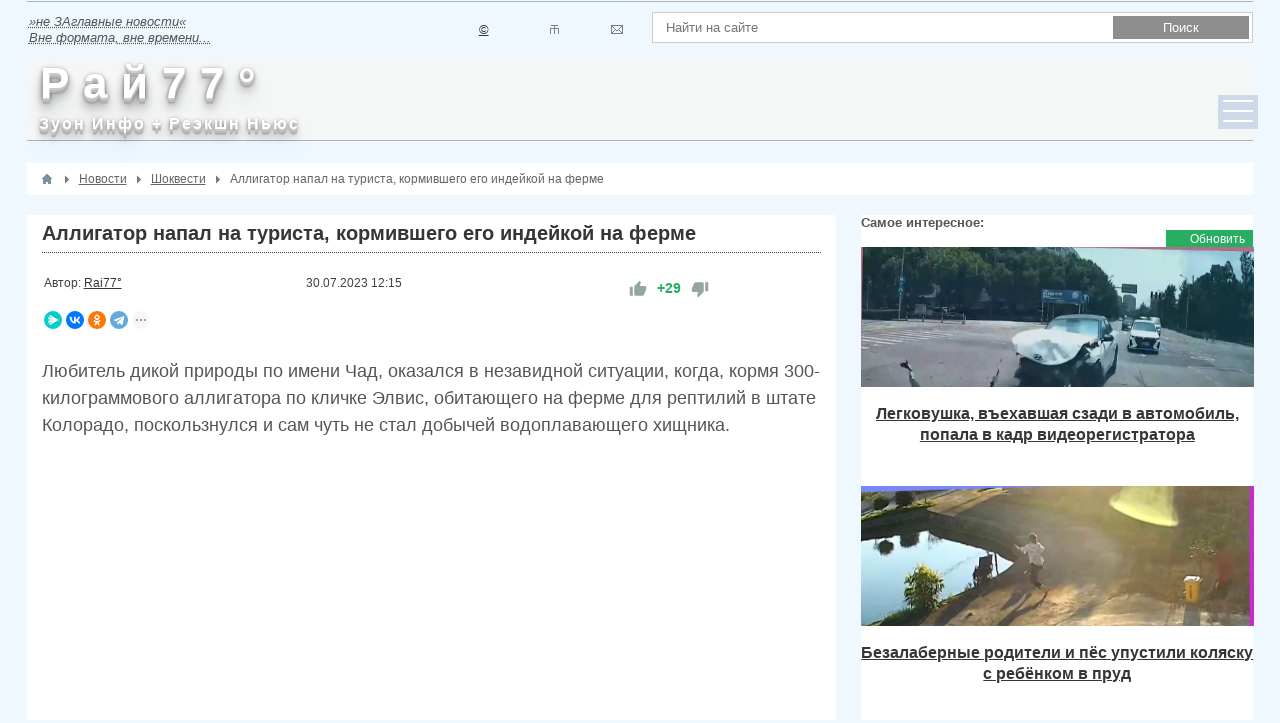

--- FILE ---
content_type: text/html; charset=utf-8
request_url: https://rai77.com/alligator-napal-na-turista-kormivshego-ego-indeikoi-na-ferme-30-07-2023.html
body_size: 23004
content:
<!DOCTYPE html>
<html lang="ru-RU" prefix="og: http://ogp.me/ns# video: http://ogp.me/ns/video# ya: http://webmaster.yandex.ru/vocabularies/ article: http://ogp.me/ns/article#  profile: http://ogp.me/ns/profile#">
<head>
    <title>Аллигатор напал на туриста, кормившего его индейкой на ферме</title>
    <meta http-equiv="Content-Type" content="text/html; charset=utf-8">
    	<meta name="viewport" content="width=device-width, initial-scale=1.0">	
	  	
    <!--[if lt IE 9]>
        <script src="//cdnjs.cloudflare.com/ajax/libs/html5shiv/r29/html5.min.js"></script>
        <script src="//cdnjs.cloudflare.com/ajax/libs/livingston-css3-mediaqueries-js/1.0.0/css3-mediaqueries.min.js"></script>
    <![endif]-->
	 <link rel="canonical" href="https://rai77.com/alligator-napal-na-turista-kormivshego-ego-indeikoi-na-ferme-30-07-2023.html"/>
	<meta name="keywords" content="крокодил,  аллигатор,  атака,  индейка,  турист,  падение,  чудом,  видео">
		<meta name="description" content="Любитель дикой природы по имени Чад, оказался в незавидной ситуации, когда, кормя 300-килограммового аллигатора по кличке Элвис, обитающего на ферме для рептилий в штате Колорадо, поскользнулся и сам чуть не стал добычей водоплавающего хищника.">
		<meta name="robots" content="index, follow" />
		<link href="https://rai77.com/alligator-napal-na-turista-kormivshego-ego-indeikoi-na-ferme-30-07-2023.html?amp=1" rel="amphtml" />
		                <style>.content_reactions .reaction {font-size: 36px !important;}</style>
                
		<meta property="og:title" content="Аллигатор напал на туриста, кормившего его индейкой на ферме"/>
		<meta property="og:type" content="video.other" />
		<meta property="og:url" content="https://rai77.com/alligator-napal-na-turista-kormivshego-ego-indeikoi-na-ferme-30-07-2023.html" />
		<meta property="og:site_name" content="Рай77 - Зуон Инфо - Экшн Ньюс"/>
		<meta property="og:description" content="Аллигатор напал на туриста, кормившего его индейкой на ферме"/>
		<script type="application/ld+json">{"@context": "http://schema.org","@type": "NewsArticle","url": "https://rai77.com","name": "Рай77 - Зуон Инфо - Экшн Ньюс","alternativeHeadline": "Раньше, чем первые !!!","description": "Интересные, занимательные и курьёзные новости со всего света. Рай77 - Вне формата, вне времени - Rai77 - forever !","keywords": "Новости,занимательные,интересные,забавные,странные,необычные,креативные,курьезные,шокирующие,странные,события,фото,видео,дня,факт,статья,новость","publisher": "Rai77°","inLanguage": "ru","mainEntityOfPage":{"@type":"WebPage","@id":"https://rai77.com/alligator-napal-na-turista-kormivshego-ego-indeikoi-na-ferme-30-07-2023.html"},"headline": "","title": "Аллигатор напал на туриста, кормившего его индейкой на ферме","url": "https://rai77.com/alligator-napal-na-turista-kormivshego-ego-indeikoi-na-ferme-30-07-2023.html","image": {"@type": "ImageObject","url": "https://rai77.com/upload/000/u1/b/0/alligator-napal-na-turista-kormivshego-ego-indeikoi-na-ferme-foto-big.webp","height":"480","width":"640"},"video": {"@type": "VideoObject","name": "Аллигатор напал на туриста, кормившего его индейкой на ферме","description": "Любитель дикой природы по имени Чад, оказался в незавидной ситуации, когда, кормя 300-килограммового аллигатора по кличке Элвис, обитающего на ферме для рептилий в штате Колорадо, поскользнулся и сам чуть не стал добычей водоплавающего хищника.","thumbnailUrl": "https://rai77.com/upload/000/u1/b/0/alligator-napal-na-turista-kormivshego-ego-indeikoi-na-ferme-foto-big.webp","uploadDate": "2023-07-30T12:15:40+03:00","duration": "91","contentUrl": "https://rai77.com/play/16/2308_rai77.mp4","embedUrl": "https://rai77.com/replay/16/2344.html","Boolean": "","ImageObject": "","width": "420","height": "280"},"datePublished": "2023-07-30T12:15:40+03:00","dateModified": "2023-07-30T12:15:40+03:00","description": "Любитель дикой природы по имени Чад, оказался в незавидной ситуации, когда, кормя 300-килограммового аллигатора по кличке Элвис, обитающего на ферме для рептилий в штате Колорадо, поскользнулся и сам чуть не стал добычей водоплавающего хищника.","articleBody": "
	Один из посетителей фермы запечатлел, как незадачливый посетитель закрытого зверинца с рептилиями потерял точку опоры и чудом не стал добычей гигантского аллигатора, который упустил из вида индейку, но был нацелен на более крупную добычу.


	«В выходные Элвису было трудно решить, хочет ли он съесть индейку или ноги Чада. Кто знал, что 4-метровый 300-килограммовы аллигатор может бегать так быстро», - говорится в описании к видео, опубликованному на странице фермы Colorado Gator Farm в Facebook, существующей с 1977 года, где на данный момент времени обитают более 300 крокодилов.
","author": {"@type": "Organization","name": "Rai77°"},"author": {"@type": "Person","name": "Rai77°""email": "admin@rai77.com"},"potentialAction": {"@type": "SearchAction","target": "https://rai77.com/search?q={q}","query-input": "required name=q"}"publisher": {"@type": "Organization","name": "Рай77 - Зуон Инфо - Экшн Ньюс","logo": {"@type": "ImageObject","Url":"https://rai77.com/upload/000/u1/b/0/alligator-napal-na-turista-kormivshego-ego-indeikoi-na-ferme-foto-big.webp","width": "166","height": "23"}}, "sameAs": ["https://vk.com/rai77_ru","https://twitter.com/rai77_ru","https://www.facebook.com/rai77.ru","https://ok.ru/group51928537432283","https://www.instagram.com/raiseven/","https://t.me/raiseven","https://rai-77.livejournal.com/","https://my.mail.ru/mail/77rai/","https://www.youtube.com/@rai_seven","https://rutube.ru/channel/26442250/","https://www.tiktok.com/@rai77_com"]}</script>
		<meta property="ya:ovs:allow_embed" content="true"/>
		<meta property="ya:ovs:available_platform" content="Desktop"/>
		<meta property="ya:ovs:available_platform" content="Mobile"/>
		<meta property="og:video:type" content="text/html"/>
		<meta property="yandex_recommendations_image" content="https://rai77.com/upload/000/u1/b/0/alligator-napal-na-turista-kormivshego-ego-indeikoi-na-ferme-foto-big.webp"/>
		<meta property="og:image" content="https://rai77.com/upload/000/u1/b/0/alligator-napal-na-turista-kormivshego-ego-indeikoi-na-ferme-foto-big.webp"/>
		<meta property="og:video:secure_url" content="https://rai77.com/vframe/view/news/11220"/>
		<meta property="og:video:url" content="https://rai77.com/play/16/2308_rai77.mp4"/>
		<meta property="video:duration" content="91"/>
		<meta property="og:locale" content="ru_RU"/>
		<meta property="og:video" content="https://rai77.com/vframe/view/news/11220"/>
		<meta property="og:video:iframe" content="https://rai77.com/vframe/view/news/11220"/>
		<meta property="ya:ovs:adult" content=""/>
		<meta property="ya:ovs:upload_date" content="2023-07-30T12:15:40+03:00"/>
		<meta property="og:video:image" content="https://rai77.com/upload/000/u1/b/0/alligator-napal-na-turista-kormivshego-ego-indeikoi-na-ferme-foto-big.webp"/>
		<meta property="og:description" content="Любитель дикой природы по имени Чад, оказался в незавидной ситуации, когда, кормя 300-килограммового аллигатора по кличке Элвис, обитающего на ферме для рептилий в штате Колорадо, поскользнулся и сам чуть не стал добычей водоплавающего хищника."/>
		<meta property="og:video:iframe" content="https://rai77.com/replay/16/2344.html"/>
		<meta property="og:video" content="https://rai77.com/replay/16/2344.html"/>
		<meta property="og:video:secure_url" content="https://rai77.com/replay/16/2344.html"/>
		<meta property="twitter:card" content="player"/>
		<meta property="twitter:site" content="@rai77_ru"/>
		<meta property="twitter:title" content=""/>
		<meta property="twitter:description" content="Любитель дикой природы по имени Чад, оказался в незавидной ситуации, когда, кормя 300-килограммового аллигатора по кличке Элвис, обитающего на ферме для рептилий в штате Колорадо, поскользнулся и сам чуть не стал добычей водоплавающего хищника."/>
		<meta property="twitter:image" content="https://rai77.com/upload/000/u1/b/0/alligator-napal-na-turista-kormivshego-ego-indeikoi-na-ferme-foto-big.webp"/>
		<meta property="twitter:player" content="https://rai77.com/vframe/view/news/11220"/>
		<meta property="twitter:player:width" content="480"/>
		<meta property="twitter:player:height" content="480"/>
		<meta property="twitter:player:stream:content_type" content="video/mp4"/>
		<meta property="twitter:url" content=""/>
		<link rel="search" type="application/opensearchdescription+xml" href="https://rai77.com/search/opensearch" title="Поиск на Рай77 - Зуон Инфо - Экшн Ньюс">
		<link rel="stylesheet" type="text/css" href="/cache/static/css/styles.13ec5ee4527a0f377a24bf6172870142.css?25251623164">
		<link rel="stylesheet" type="text/css" href="/templates/news/css/field_navigation/styles.css?25251623164">
		<script src="/cache/static/js/scripts.de0872bf5ffdf8c75049d3551819fb26.js?25251623164" nonce="40d1fc4bb8dabb80e1ed196e695f8d423b9fcd4c36efdf3b"></script>
		<script src="///vk.com/js/api/openapi.js?122&25251623164" nonce="40d1fc4bb8dabb80e1ed196e695f8d423b9fcd4c36efdf3b"></script>
			<link rel="icon" href="/favicon.ico" type="image/x-icon"/>
<link rel="shortcut icon" href="/favicon.png"/>
<!--[if lt IE 9]>
        <script src="//html5shiv.googlecode.com/svn/trunk/html5.js"></script>
        <script src="http://css3-mediaqueries-js.googlecode.com/svn/trunk/css3-mediaqueries.js"></script>
    <![endif]-->
	<!--[if !(IE 8)]>
	<link rel="stylesheet" type="text/css" href="/templates/news/css/ie.css">
<![endif]-->
	<!--[if IE 8]>
	<link rel="stylesheet" type="text/css" href="/templates/news/css/ie8.css">
<![endif]-->
	<script type="text/javascript">
		$(function(){
			$(".trigger").click(function(){
			$(".panel").toggle("fast");
			$(this).toggleClass("active");
			return false;
			});
			$(".trigger_search").click(function(){
			$(".panel_search").toggle("fast");
			$(this).toggleClass("active");
			return false;
			});
		});
    </script>
    <link rel="stylesheet" href="/templates/news/css/color-green.css">
	<meta name="google-site-verification" content="UezeuSdaatuE9QNeivvOekx8DtuKqs2HxYHC5eT8UP4" />
	<meta property="fb:pages" content="254371724636946" />
    <meta property="fb:use_automatic_ad_placement" content="enable=true ad_density=default">
	<meta property ="fb:op-recirculation-ads" content="enable=true place_id=514784158920307_741936962871691"> 
	<style>
body {
background-position:center 0;
background-repeat:repeat;
background-attachment: fixed;
background-color:#f0f8ff;
}

#layout{
box-shadow:0 0 3px rgba(0,0,0,.9)}

.widget,#top-block-first,#body section article,#breadcrumbs{border-width:0}
.widget > .widget_title{padding-top:15px}
.widget > .widget_title{margin:0 15px;}

#layout,.container {
max-width:1280px;
}

.trigger_block{height:30px}
.panel,.panel_search {
position: absolute;
z-index:11;
top:35px;
left:0;
display: none;
background:#f1f1f1;
width: 100%;
padding: 0;
margin:0;
border-radius: 0 0 3px 3px;
filter: alpha(opacity=95);
box-shadow: 0 5px 7px rgba(0,0,0, 1);
border-top:1px solid #ccc
}
.panel_search{padding-bottom:10px!important;padding-top:10px!important}
a.trigger, a.trigger_search{
float:right;
z-index:3;
text-decoration: none;
margin:0;
font-size: 13px;
letter-spacing:-1px;
padding: 0 5px 0 20px;
}

a.trigger:hover,a.trigger_search:hover,a.trigger:active,a.trigger_search:active{
color:#828282;
display: block;
filter: alpha(opacity=95);
opacity: .95;
}

a.active.trigger,a.active.trigger_search {
color:#d35400;
}
a.active.trigger:active,a.active.trigger_search:active {
color:#909090;
}

@media handheld, only screen and (max-width: 1040px) {
#layout{padding:0;margin:0 auto}
#shb-1 .block-header .shb-control{top:-27px}
#layout header {margin-top:0}
#topmenu .menu > li > a{padding:0 14px}
#layout footer{margin-left:0}
.jcarousel-pagination a {
font-size: 10px;
height: 18px;
line-height: 18px;
margin-right: 8px;
width: 18px;
}	
}

@media screen and (max-width: 980px) {
.jcarousel-pagination{display:none}
#top-block-first .jcarousel-wrapper{padding-bottom:5px}
#layout{border-width:0}
header .menu > li{margin-left:0}
#body section { width:100% !important; }
#body aside { float:left;width:100%;}
#three .widget {width:100%;margin-right:0}
#topmenu{border-width:0}
#topmenu .menu > li > a{font-size:.95em;padding:0 6px}
#wide-banners .first .widget{
padding-left:0;
}
#wide-banners .last .widget{
padding-right:0;
}
.nyroModalImage .nyroModalPrev, .nyroModalImage .nyroModalNext{
display:block!important
}
}
@media handheld, only screen and (max-width: 800px) {
#body section { width:100% !important; }
#logo_top img{margin-top:5px}
#topmenu { height:auto;}
#layout footer #info { display: none !important; }
.widget_content_list.featured .item-first.big,
.widget_content_list.featured .info_sm{
width:100%
}
}

@media handheld, only screen and (max-width: 767px) {
.col-1, .col-2, .col-3, .col-4, .col-5, .col-6, .col-7, .col-8, .col-9, .col-10, .col-11, .col-12 {
float: none;
margin: 0;
width: 100%;
}
.col-1n, .col-2n, .col-3n, .col-4n, .col-5n, .col-6n, .col-7n, .col-8n, .col-9n, .col-10n, .col-11n {
float: none;
margin: 0;
width: 100%;
}
#body{padding-top:10px}
.widget_content_list.featured .item-first{
width:100%
}
#layout header{padding:5px 0 0}
.widget_content_list .teaser{display:none}
.row {
width: 90%;
padding:0 5%;
}
#shb-1{height:0;overflow:hidden}
.head_footer{margin-bottom:20px;padding:5px;box-sizing:border-box}
#topmenu .menu { display:none; }
#topmenu select { display: block; }
#search_form .button-submit {margin-top:5px }
#breadcrumbs{margin-top:0;margin-bottom:10px}
.widget{margin-bottom:10px}
.normal{display:none}
.mobile{display:block}
.width100{width:100%!important;margin:0!important}
.widget_search .input{width:91%}
#logo_top img{position:absolute;left:5%;top:6px;width:70px;margin-top:0;padding:4px 0;background-color:rgba(245, 246, 246, 1)}
#logo_top .logo_sm.fixed{display:none}
.head_footer{margin-bottom:0}
header .menu{margin-left:0;padding-left:10px}
header .menu,header .menu li{float:none}
header .menu li{position:relative;padding-left:8px;background-image:none}
header .menu li::before{content:'';width:4px;height:4px;border:1px solid #222;border-radius:50%;display:block;position:absolute;left:0;top:9px}
header #mobile_auth li{list-style:none}
header .menu > li a{padding:0 5px;font-size:14px;color:#222;font-weight:700}
header .menu > li ul a{font-weight:400}
header .menu .item,header .menu li:hover a,header .menu > li:hover ul li a{color:#222}
header .menu li a:hover,header .menu li.active a{color:#d35400}
header .menu ul, header .menu ul li{border-width:0;backgoud-image:none}
header .menu li ul{position:static;visibility:visible;display:block!important}
header .menu > li:hover ul li a:hover,header .menu > li:hover ul li a{
background-color: #f1f1f1;
}
header .menu > li.logout{margin:0}
.widget_content_list.tiles-big .item .title{font-size:12px}
#fixed-cont.fixed_top{display:none}
}

@media handheld, only screen and (max-width: 640px) {
.header_cont{ min-height:60px }
#layout header #logo_top { margin: 0 auto; overflow:hidden; width:200px; }
#layout header .header_banner { display:none; }
.tabs-menu > ul { display:none; }
.tabs-menu > select { display:block !important; }
.widget > .title { font-size:14px !important; }
.widget > .title .links { display:none; }
.content_item .ft_image { float:none !important; }
.widget_content_slider .items { width:60px  !important; }
.top-banner-left,.top-banner-right{float:left; width:100%!important;}
.top-banner-left{margin-bottom:10px}
.top-banner-left img,.top-banner-right img{
display:block;
width:100%;
margin:0 auto
}
#search_form .button-submit {margin-top:1px }
.widget_content_list.tiles-big .item .image{height:90px}
}

@media screen and (max-width: 481px) {
#logo_top img{left:2%}
.row {
width: 96%;
padding:0 2%;
}
#layout footer #nav { display: none !important; }
.columns-2 .widget_content_list .item{padding-right:2%}
.resp-tab-content{padding:0;border-width:1px 0}
}

@media screen and (max-width: 480px) {
    #breadcrumbs > ul li:last-child {
        display: none;
    }
}

@media handheld, only screen and (max-width: 335px) {
.user_theme_select{display:none}
#logo_top img{left:1%}
.row {
width: 98%;
padding:0 1%;
}
#top-block-first .jcarousel-big-cont{padding:10px 0}
#top-block-first .jcarousel-big-cont .details {display:none}
#top-block-first .jcarousel-big-image > div{padding-right:0!important}
#top-block-first .jcarousel-big-image, #top-block-first .jcarousel-big-cont{float:none;width:100%}
a.trigger{
margin: 0 4px 0 0;
padding: 0 5px 0 17px;
}
a.trigger_search {
margin: 0 2px 0 0;
padding: 0 0 0 17px;
}
.widget_tabbed .tabs ul{
padding-left:0;
height:35px;
line-height:35px
}
.widget_tabbed .tabs ul li{
height:35px;
line-height:35px
}
.widget_tabbed .tabs ul li a{
height:34px;
line-height:34px;
padding:0 7px;
font-size:11px
}
.widget_tabbed > .tabs .links a, .widget_title > .links a {
font-size: 10px;
padding: 1px 5px
}
.widget_content_list.tiles-big .item{width:43%}
aside .widget_profiles_list .image{width:50px}
}

@media handheld, only screen and (max-width: 300px) {
#top-block-first .jcarousel-big-cont{padding:5px 0}
#top-block-first .jcarousel-big-cont .title{font-size:12px}
#mobile_auth li .item,a.trigger, a.trigger_search{
text-indent:-9999px
}
a.trigger, a.trigger_search,#mobile_auth li .item{display:block;padding-left:0;width:16px;height:16px;overflow:hidden;margin-left:10px;margin-top:5px;text-indent:-9999px}
.widget_tabbed .tabs ul{overflow:hidden}
}
</style>
	<!-- Yandex.Metrika counter -->
<script type="text/javascript" >
   (function(m,e,t,r,i,k,a){m[i]=m[i]||function(){(m[i].a=m[i].a||[]).push(arguments)};
   m[i].l=1*new Date();
   for (var j = 0; j < document.scripts.length; j++) {if (document.scripts[j].src === r) { return; }}
   k=e.createElement(t),a=e.getElementsByTagName(t)[0],k.async=1,k.src=r,a.parentNode.insertBefore(k,a)})
   (window, document, "script", "https://mc.yandex.ru/metrika/tag.js", "ym");

   ym(17285635, "init", {
        clickmap:true,
        trackLinks:true,
        accurateTrackBounce:true,
        webvisor:true
   });
</script>
<noscript><div><img src="https://mc.yandex.ru/watch/17285635" style="position:absolute; left:-9999px;" alt="" /></div></noscript>
<!-- /Yandex.Metrika counter -->
	</head>
	<div style="position:absolute;top:-1000px;left:-1000px">
<!-- Global site tag (gtag.js) - Google Analytics -->
<link href="https://www.googletagmanager.com/gtag/js?id=UA-35674247-1" rel="preload" as="script">
<script>
window.dataLayer = window.dataLayer || [];
function gtag(){dataLayer.push(arguments);}
gtag('js', new Date());

gtag('config', 'UA-35674247-1');
</script>
<script type="text/javascript">
    (function(c,l,a,r,i,t,y){
        c[a]=c[a]||function(){(c[a].q=c[a].q||[]).push(arguments)};
        t=l.createElement(r);t.async=1;t.src="https://www.clarity.ms/tag/"+i;
        y=l.getElementsByTagName(r)[0];y.parentNode.insertBefore(t,y);
    })(window, document, "clarity", "script", "m18hcxxbpe");
</script>
<style type="text/css">
h4 {
font-size: 120%;
font-family: Verdana, Arial, Helvetica, sans-serif;
color: #333366;
margin-left: 0px;
list-style: none;
padding-left:25px;
background: url("/folder.png") no-repeat left 5px;
}
</style>
<!--LiveInternet counter--><a href="https://www.liveinternet.ru/click"
target="_blank"><img id="licntC115" width="88" height="31" style="border:0"
title="LiveInternet: показано число просмотров за 24 часа, посетителей за 24 часа и за сегодня"
src="[data-uri]"
alt=""/></a><script>(function(d,s){d.getElementById("licntC115").src=
"https://counter.yadro.ru/hit?t14.6;r"+escape(d.referrer)+
((typeof(s)=="undefined")?"":";s"+s.width+"*"+s.height+"*"+
(s.colorDepth?s.colorDepth:s.pixelDepth))+";u"+escape(d.URL)+
";h"+escape(d.title.substring(0,150))+";"+Math.random()})
(document,screen)</script><!--/LiveInternet-->
<!-- Top100 (Kraken) Widget -->
<span id="top100_widget"></span>
<!-- END Top100 (Kraken) Widget -->
<!-- Top100 (Kraken) Counter -->
<script>
    (function (w, d, c) {
    (w[c] = w[c] || []).push(function() {
        var options = {
            project: 4441688,
            element: 'top100_widget',
            attributes_dataset: [ "your-attribute" ],
            trackHashes: true,
            user_id: null,
        };
        try {
            w.top100Counter = new top100(options);
        } catch(e) { }
    });
    var n = d.getElementsByTagName("script")[0],
    s = d.createElement("script"),
    f = function () { n.parentNode.insertBefore(s, n); };
    s.type = "text/javascript";
    s.async = true;
    s.src =
    (d.location.protocol == "https:" ? "https:" : "http:") +
    "//st.top100.ru/top100/top100.js";
    if (w.opera == "[object Opera]") {
    d.addEventListener("DOMContentLoaded", f, false);
} else { f(); }
})(window, document, "_top100q");
</script>
<noscript>
  <img src="//counter.rambler.ru/top100.cnt?pid=4441688" alt="Топ-100" />
</noscript>
<!-- END Top100 (Kraken) Counter -->
<script type="text/javascript">
    (function(c,l,a,r,i,t,y){
        c[a]=c[a]||function(){(c[a].q=c[a].q||[]).push(arguments)};
        t=l.createElement(r);t.async=1;t.src="https://www.clarity.ms/tag/"+i;
        y=l.getElementsByTagName(r)[0];y.parentNode.insertBefore(t,y);
    })(window, document, "clarity", "script", "bqq45ayjzq");
</script>
<!-- Top.Mail.Ru counter -->
<script type="text/javascript">
var _tmr = window._tmr || (window._tmr = []);
_tmr.push({id: "2808515", type: "pageView", start: (new Date()).getTime()});
(function (d, w, id) {
  if (d.getElementById(id)) return;
  var ts = d.createElement("script"); ts.type = "text/javascript"; ts.async = true; ts.id = id;
  ts.src = "https://top-fwz1.mail.ru/js/code.js";
  var f = function () {var s = d.getElementsByTagName("script")[0]; s.parentNode.insertBefore(ts, s);};
  if (w.opera == "[object Opera]") { d.addEventListener("DOMContentLoaded", f, false); } else { f(); }
})(document, window, "tmr-code");
</script>
<noscript><div><img src="https://top-fwz1.mail.ru/counter?id=2808515;js=na" style="position:absolute;left:-9999px;" alt="Top.Mail.Ru" /></div></noscript>
<!-- /Top.Mail.Ru counter -->
</div>
<body id="desktop_device_type" class="main_cor">
	<div id="layout">

                
        <div class="container parent">
		<header>
		    <div class="row" style="position:relative">
			    <div class="col-9 parent">
				   <div class="mobile">
				   <div class="trigger_block">
								<a class="trigger_search" href="#">Поиск</a>
													        
															</div>
							<div class="panel row">
															</div>
							<div class="panel_search row">
								<div class="header_search col-12">
									<form action="/search" method="get">
										<input id="search_text" type="text" name="q" value="" placeholder="Найти на сайте" />
										<input id="search_button" name="gosearch" type="submit" value="Поиск" onclick="document.searchform.submit()"/>
									</form>
								</div>
							</div>
						</div> 
					<div class="normal">
					    					</div>
				</div>
			</div>
		    <div class="row">
			<div id="shb-1" class="show-hide-block">
                <div class="block-header">    
                                    </div>
                <div class="block-body" style="display:block!important">
				
				<div class="col-6 normal">
				    					    <div class="icms-widget__html_block">
    <table width="100%">
<tr>
<td>
<em><acronym title=" Необычные, забавные, интересные новости обо всём... ᖘäй77° - ჳуợℍ иℍφø - ∃ҝшн ዙьюḉ">»не ЗАглавные новости« <br />Вне формата, вне времени...</acronym></em></td>
<td><a title="Копирайт" href="https://rai77.com/pages/copyright.html">©</a></td>
<td><a class="map" title="Контакты" href="https://rai77.com/pages/kontakty.html"></a></td><td><a class="mail" title="Обратная связь" href="https://rai77.com/feedbackl"></a></td>
</table></div>					  
				</div>
			    <div class="col-6 last normal">
								<div class="header_search col-12">
											<form action="/search" method="get">
												<input id="search_textn" type="text" name="q" value="" placeholder="Найти на сайте" />
												<input id="search_buttonn" name="gosearch" type="submit" value="Поиск" onclick="document.searchform.submit()"/>
											</form>
										</div>
							</div>
                 
                </div>
            </div>
						
			</div>
        </header>
		</div>
        
		<div class="col-12" id="fixed-cont">
		<div class="container">
		    <div class="row">		    
		        <div class="head_footer parent">
						<img class="logo_sm fixed" alt="Рай77 - Зуон Инфо - Экшн Ньюс" title="Рай77 - Зуон Инфо - Экшн Ньюс" src="/images/logo_fixed.png">
						<a href="/" class="logotype2" style="float:left" title="Развлекательные новости. Раньше, чем первые !">                        
    <div>&nbsp;<strong>Р а й 7 7 °</strong></div>
    <span>&nbsp;&nbsp;<strong>Зуон Инфо + Реэкшн Ньюс</strong></span></a>					
			        <div class="col-9 last menu_block">
						<div class="parent" id="mainmenu">
																												</div>
						<div class="parent" id="topmenu">
							<nav>
								





<ul class="menu menu-main mobile_menu">




    
    
    
    <li class="nav-item">
                    <a title="ИНТЕРньюс" class="nav-link text-nowrap" href="/news/intervesti" target="_self" id="menu-item-id-main-51">
                                ИНТЕРньюс                            </a>
        
        
    

    
            </li>
    
    
    <li class="nav-item">
                    <a title="НЕОньюс" class="nav-link text-nowrap" href="/news/neovesti" target="_self" id="menu-item-id-main-52">
                                НЕОньюс                            </a>
        
        
    

    
            </li>
    
    
    <li class="nav-item">
                    <a title="КРЕАньюс" class="nav-link text-nowrap" href="/news/kreavesti" target="_self" id="menu-item-id-main-53">
                                КРЕАньюс                            </a>
        
        
    

    
            </li>
    
    
    <li class="nav-item">
                    <a title="ЗООньюс" class="nav-link text-nowrap" href="/news/zoovesti" target="_self" id="menu-item-id-main-54">
                                ЗООньюс                            </a>
        
        
    

    
            </li>
    
    
    <li class="nav-item">
                    <a title="ШОКньюс" class="nav-link text-nowrap" href="/news/shokvesti" target="_self" id="menu-item-id-main-55">
                                ШОКньюс                            </a>
        
        
    

    
            </li>
    
    
    <li class="nav-item">
                    <a title="Шок+" class="nav-link text-nowrap" href="https://rai77.com/posts" target="_self" id="menu-item-id-main-56">
                                Шок+                            </a>
        
        
    

    </li></ul>





							</nav>
						</div>
				    </div>
		        </div>				
		     </div>
		</div>
		</div>	
		
        <div id="body">
		    
		    		        <div class="container">
				    <div class="row">
					    <div class="col-12">
                            <div id="breadcrumbs">
                                 <ul itemscope itemtype="https://schema.org/BreadcrumbList">

    <li class="home" itemprop="itemListElement" itemscope itemtype="https://schema.org/ListItem">
        <a href="/" title="Главная" itemprop="item">
            <meta itemprop="name" content="Главная" />
            <meta itemprop="position" content="1" />
        </a>
    </li>

    
        <li class="sep"></li>

        
            
            <li itemprop="itemListElement" itemscope itemtype="https://schema.org/ListItem">
                                    <a href="/news" itemprop="item">
                        <span itemprop="name">
                            Новости                        </span>
                    </a>
                                <meta itemprop="position" content="2" />
            </li>

                            <li class="sep"></li>
            
            
        
            
            <li itemprop="itemListElement" itemscope itemtype="https://schema.org/ListItem">
                                    <a href="/news/shokvesti" itemprop="item">
                        <span itemprop="name">
                            Шоквести                        </span>
                    </a>
                                <meta itemprop="position" content="3" />
            </li>

                            <li class="sep"></li>
            
            
        
            
            <li itemprop="itemListElement" itemscope itemtype="https://schema.org/ListItem">
                                    <span itemprop="name">
                        Аллигатор напал на туриста, кормившего его индейкой на ферме                    </span>
                                <meta itemprop="position" content="4" />
            </li>

            
            
        
    </ul>                            </div>
					    </div>
                    </div>
			    </div>
		    		    <div id="scroll-init" class="clear"></div>
           		   		
						
							
            			
			
			
			
			
			
			
			
			
			
			
			
			
			
			
			
						
						
						
			<div class="container">
			
                <div class="row">
				
				    					
                    <div class="col-8">
                        <section>
 	
                                                            <article>					
					                						            						
                                    <div class="content_item_parent_list">
<div class="content_item_parent" data-url="https://rai77.com/alligator-napal-na-turista-kormivshego-ego-indeikoi-na-ferme-30-07-2023.html" data-id="11220">
    <h1>
        Аллигатор напал на туриста, кормившего его индейкой на ферме        		</h1>
		<table width="110%"><tr><td>
		<h6>Автор:&nbsp;<a href="https://rai77.com/pages/kontakty.html" title="Автор">Rai77°</a></h6>
			</td><td>
		                <h6><div style="text-align:left;"><div class="bar_item bi_date_pub" title="Дата публикации">
                    <time datetime="2023-07-30T12:15:40+03:00">30.07.2023</time> <span class="time">12:15</span>                </div></div></h6>
            			</td><td>
			                <div class="bar_item bi_rating">
				
<div class="rating_widget content_news_rating" id="rating-news-11220"
            data-target-controller="content"
        data-target-subject="news"
        data-target-id="11220"
                    data-info-url="/rating/info"
            >
        <div class="arrow up">
                    <a href="#vote-up" class="vote-up" title="Понравилось">
                <svg viewBox="0 0 24 24" class="style-svg"><g class="style-svg"><path d="M1 21h4V9H1v12zm22-11c0-1.1-.9-2-2-2h-6.31l.95-4.57.03-.32c0-.41-.17-.79-.44-1.06L14.17 1 7.59 7.59C7.22 7.95 7 8.45 7 9v10c0 1.1.9 2 2 2h9c.83 0 1.54-.5 1.84-1.22l3.02-7.05c.09-.23.14-.47.14-.73v-1.91l-.01-.01L23 10z" class="style-svg"></path></g></svg>
            </a>
            </div>

    <div class="score" title="Рейтинг">
                    <span class="positive text-success clickable">
                +29            </span>
            </div>

    <div class="arrow down">
                    <a href="#vote-down" class="vote-down" title="Нажимаю и соглашаюсь, что Крым - это Россия!!!">
                <svg viewBox="0 0 24 24" class="style-svg"><g class="style-svg"><path d="M15 3H6c-.83 0-1.54.5-1.84 1.22l-3.02 7.05c-.09.23-.14.47-.14.73v1.91l.01.01L1 14c0 1.1.9 2 2 2h6.31l-.95 4.57-.03.32c0 .41.17.79.44 1.06L9.83 23l6.59-6.59c.36-.36.58-.86.58-1.41V5c0-1.1-.9-2-2-2zm4 0v12h4V3h-4z" class="style-svg"></path></g></svg>
            </a>
            </div>

</div>

    <script>
        icms.rating.setOptions({
            url: '/rating/vote'
        });
    </script>
               </div>
			   			</td>
			</tr></table>
			<table><tr>
			<td><script src="https://yastatic.net/share2/share.js"></script>
<div class="ya-share2" data-curtain data-size="s" data-shape="round" data-limit="4" data-services="messenger,vkontakte,facebook,odnoklassniki,telegram,twitter,viber,whatsapp,moimir"></div></td>
<td><h6></h6></td></tr></table>
			<br />
        <div class="content_item news_item">

        
    
            
                                        
                    <div class="field ft_html f_teaser none_field" >
                                                <div class="value">Любитель дикой природы по имени Чад, оказался в незавидной ситуации, когда, кормя 300-килограммового аллигатора по кличке Элвис, обитающего на ферме для рептилий в штате Колорадо, поскользнулся и сам чуть не стал добычей водоплавающего хищника.</div>
					</div>
                        
        
            
                                        
                    <div class="field ft_html f_fraime none_field" >
                                                <div class="value"><iframe sandbox="allow-same-origin allow-scripts allow-popups allow-forms" width="100%" height="420" src="https://rai77.com/replay/16/2344.html" frameborder="0" allowfullscreen="">
</iframe></div>
					</div>
                        
        
            
                                        
                    <div class="field ft_html f_obrat none_field" >
                                                <div class="value"><br />
<!-- Yandex.RTB -->
<script>window.yaContextCb=window.yaContextCb||[]</script>
<script src="https://yandex.ru/ads/system/context.js" async></script>
<!-- Yandex.RTB R-A-237014-13 -->
<div id="yandex_rtb_R-A-237014-13"></div>
<script>
window.yaContextCb.push(() => {
    Ya.Context.AdvManager.render({
        "blockId": "R-A-237014-13",
        "renderTo": "yandex_rtb_R-A-237014-13"
    })
})
</script>
<br /></div>
					</div>

                    <div class="field ft_html f_content none_field" >
                                                <div class="value"><br /><p>
	Один из посетителей фермы запечатлел, как незадачливый посетитель закрытого зверинца с рептилиями потерял точку опоры и чудом не стал добычей гигантского аллигатора, который упустил из вида индейку, но был нацелен на более крупную добычу.
</p>
<blockquote>
	«В выходные Элвису было трудно решить, хочет ли он съесть индейку или ноги Чада. Кто знал, что 4-метровый 300-килограммовы <a href="https://rai77.com/ekstremal-ustroivshii-zaplyv-v-ozere-perezhil-napadenie-krokodila-v-brazilii-24-10-2021.html" title="Экстремал, устроивший заплыв в озере, пережил нападение крокодила в Бразилии
"><strong>аллигатор</strong></a> может бегать так быстро», - говорится в описании к видео, опубликованному на странице фермы Colorado Gator Farm в Facebook, существующей с 1977 года, где на данный момент времени обитают более 300 крокодилов.
</blockquote></div>
					</div>

                    <div class="field ft_relevantsacross f_pochoj1 auto_field" >
                                                <div class="value">

    <div class="relevants news_list">
                    <div class="relevants_list_item cols_1 row-in news_list_item">

                
                                    <div class="desc">
                                                   <div class="noteclassic">А МЕЖДУ ТЕМ:&nbsp
						                                   <a href="/horoshaja-reakcija-spasla-ruku-lyubitelyu-pogladit-krokodilov-video-06-06-2017-20-47.html">Хорошая реакция спасла руку любителю погладить крокодилов. (Видео)</a>
                            </div>
                        
                        
                    </div>
                
                
                
                            </div>
        </div>

</div>
					</div>

                    <div class="field ft_image f_foto auto_field" >
                                                <div class="value"><img title="Аллигатор напал на туриста, кормившего его индейкой на ферме" class=" img-fluid" src="/upload/000/u1/b/0/alligator-napal-na-turista-kormivshego-ego-indeikoi-na-ferme-foto-big.webp" alt="Аллигатор напал на туриста, кормившего его индейкой на ферме"></div>
					</div>

                    <div class="field ft_seostring f_isto auto_field" >
                                                <div class="value"><div class="notetip">
Источник:
<input onclick="this.select();" style="width:100%;" type="text" value="https://rai77.com/alligator-napal-na-turista-kormivshego-ego-indeikoi-na-ferme-30-07-2023.html" style="width:100%;"></input>
</div></div>
					</div>

                    <div class="field ft_navigation f_nan3 auto_field" >
                                                <div class="value"><div class="ctype_navigation" style="display:none">
            <div class="previous_ctype_navigation">
            <a href="/antilopa-ubezhavshaja-ot-tryoh-krokodilov-ugodila-v-zasadu-ustroennuyu-lvicei-v-kenii-video-30-07-20.html" title="Следующая страница">
                &larr;                     Антилопа, убежавшая от трёх крокодилов, угодила в засаду, устроенную львицей в Кении - видео                            </a>
        </div>
                <div class="next_ctype_navigation">
            <a href="/kosatka-napala-na-tigrovuyu-akulu-i-lishila-eyo-pecheni-na-glazah-daivera-v-kaliforniiskom-zalive-29.html" title="Предыдущая страница">
                &rarr;                     Косатка напала на тигровую акулу и лишила её печени на глазах дайвера в Калифорнийском заливе                            </a>
        </div>
    	</div></div>
					</div>
                        
        
            
                                        
                    <div class="field ft_metarobots f_index auto_field" >
                                                <div class="value"></div>
					</div>
                        
        
            
                                        
                    <div class="field ft_seostring f_podpis auto_field" >
                                                <div class="value"><div class="notewarning"><u>Подпишитесь на новости Rai77°, чтобы ничего не пропустить !!!</u>
<br />
<form target="_blank" action="https://subscribe.ru/member/quick" method="get">
<input type="hidden" name="action" value="quick">
<input type="hidden" name="src" value="list_media.today.rai77com">
<table style="background: url(https://image.subscribe.ru/subut/s.png) no-repeat #fae1dd;width:100%;" cellspacing=0 cellpadding=0>
<tr><td colspan=2 style="padding: 5px 10px 5px 10px;"><INPUT TYPE=hidden NAME=grp VALUE="media.today.rai77com">
<a href="https://subscribe.ru/catalog/media.today.rai77com" target="_blank" style="font-weight:bold;color: #000000;font-family:Trebuchet MS, Helvetica, sans-serif;font-size:14px;">Экшн Ньюс - Зуон Инфо</a>
</td></tr>
<tr><td colspan=2 style="padding: 5px 10px 5px 10px;"><input style="border:1px solid #660000;color:#666666;width:100%;background-color:#fff;font-family:Trebuchet MS, Verdana, sans-serif;font-size:12px;" type="text" name="email" id="email" value="ваш e-mail" onFocus="this.value = '';return false;"/></td></tr>
<tr>
<td style="padding: 5px 10px 5px 10px;">&nbsp;</td>
<td align="right" style="padding: 5px 10px 5px 10px;"><input type="submit" value="Подписаться" style="background-color:#d83d24;border:1px solid #660000;color:#FFFFFF;font-size:12px;font-family:Trebuchet MS, Verdana, Arial; width:100px;"></td>
</tr>
</table>
</form>
</div></div>
					</div>
                        
                		        <div class="tags_bar">
          Метки:  <a class="tags_bar_link" href="/tags/%D0%BA%D1%80%D0%BE%D0%BA%D0%BE%D0%B4%D0%B8%D0%BB">крокодил</a>, <a class="tags_bar_link" href="/tags/%D0%B0%D0%BB%D0%BB%D0%B8%D0%B3%D0%B0%D1%82%D0%BE%D1%80">аллигатор</a>, <a class="tags_bar_link" href="/tags/%D0%B0%D1%82%D0%B0%D0%BA%D0%B0">атака</a>, <a class="tags_bar_link" href="/tags/%D0%B8%D0%BD%D0%B4%D0%B5%D0%B9%D0%BA%D0%B0">индейка</a>, <a class="tags_bar_link" href="/tags/%D1%82%D1%83%D1%80%D0%B8%D1%81%D1%82">турист</a>, <a class="tags_bar_link" href="/tags/%D0%BF%D0%B0%D0%B4%D0%B5%D0%BD%D0%B8%D0%B5">падение</a>, <a class="tags_bar_link" href="/tags/%D1%87%D1%83%D0%B4%D0%BE%D0%BC">чудом</a>, <a class="tags_bar_link" href="/tags/%D0%B2%D0%B8%D0%B4%D0%B5%D0%BE">видео</a>		</div>
					
        <div class="info_bar">
				
		          </div>
            <div class="bar_item bi_share">
		   Понравилась статья? Поделитесь в соцсетях:
		   <div class="share">
		   <div class="sharing">
                <script src="https://yastatic.net/share2/share.js"></script>
<div class="ya-share2" data-curtain data-shape="round" data-services="messenger,vkontakte,odnoklassniki,telegram,twitter,viber,whatsapp,moimir,pinterest,tumblr,linkedin,lj,blogger,digg,reddit,sinaWeibo" data-image:pinterest="https://rai77.com/upload/pinterest.png"></div>
<br />            </div></div><br />
			Не сдерживайте эмоций:
			<br />
												<div class="bar_item icms-reactions__btn" title="">
											<div class="content_reactions" data-ctype-id="10" data-item-id="11220"><div class="reaction_wrapper"><a href="#"  class="reaction" data-reaction="haha" data-toggle="tooltip" title="Рассмешило">😂</a><span class="reaction_counter">0</span></div><div class="reaction_wrapper"><a href="#"  class="reaction" data-reaction="wow" data-toggle="tooltip" title="Удивило">😮</a><span class="reaction_counter">0</span></div><div class="reaction_wrapper"><a href="#"  class="reaction" data-reaction="sad" data-toggle="tooltip" title="Опечалило">😢</a><span class="reaction_counter">0</span></div><div class="reaction_wrapper"><a href="#"  class="reaction" data-reaction="angry" data-toggle="tooltip" title="Разозлило">🤬</a><span class="reaction_counter">0</span></div><div class="reaction_wrapper"><a href="#"  class="reaction" data-reaction="confused" data-toggle="tooltip" title="Смутило">😕</a><span class="reaction_counter">0</span></div><div class="reaction_wrapper"><a href="#"  class="reaction" data-reaction="heart_eyes" data-toggle="tooltip" title="Восхитило">😍</a><span class="reaction_counter">0</span></div><div class="reaction_wrapper"><a href="#"  class="reaction" data-reaction="thinking" data-toggle="tooltip" title="Озадачило">🤔</a><span class="reaction_counter">0</span></div><div class="reaction_wrapper"><a href="#"  class="reaction" data-reaction="crazy" data-toggle="tooltip" title="Взволновало">🤪</a><span class="reaction_counter">0</span></div><div class="reaction_wrapper"><a href="#"  class="reaction" data-reaction="sleep" data-toggle="tooltip" title="Разочаровало">😴</a><span class="reaction_counter">0</span></div></div>									</div>
							
					
        </div>
	<br /><div class="noteimportant">Заметили ошибку или неточность?<br />Выделите её + Ctrl + Enter = Спасибо !</div>				
		      
				
					
</div>
<!--noindex-->
<div class="widget_ajax_wrap" id="widget_pos_comments_before_11220"></div>
    <div id="comments_widget" class="tabs-menu comments_widget_11220">

    <span id="comments"></span>

    <ul class="tabbed content_news_comments_tab">
                    <li><a href="#tab-opinions">1 мнение</a></li>
                    <li><a href="#tab-vk">Комментарии Вконтакте</a></li>
            </ul>

            <div id="tab-opinions" class="tab tab-opinions content_news_comments" >
            <!--noindex--><div class="op_opinions">

	<div class="op_opinions_menu">
		<ul class="op_opinions_sort">
			<li><a href="javascript:void(0);" id="date_pub" onClick="getOpinions('date_pub', 'ASC')">Новые</a></li>
			<li><a href="javascript:void(0);" id="rating" onClick="getOpinions('rating', 'DESC')">Лучшие</a></li>
		</ul>
			</div>
	
	<div class="op_opinions_list">

		<div class="op_opinions_loading">
			<img src="/templates/default/controllers/opinions/img/ajax-loader.gif" alt="Загрузка..." />
		</div>
		
		<div class="op_opinions_form">
			<input type="text" placeholder="Как к вам обращаться?" id="guest_name" value="Гость" />
		<input type="text" placeholder="Электронная почта" id="guest_email" value="" />
					<div class="op_opinions_ss">
				<span>или</span> 
														<a href="https://oauth.vk.com/authorize?client_id=51575597&amp;display=page&amp;redirect_uri=https://rai77.com/opinions/vk&amp;response_type=code&amp;v=5.52" onclick="window.open('https://oauth.vk.com/authorize?client_id=51575597&amp;display=page&amp;redirect_uri=https://rai77.com/opinions/vk&amp;response_type=code&amp;v=5.52', 'newwindow', 'width=500,height=500'); return false;" title="Войти через Вконтакте">
						<img src="/upload/000/u1/5e/ff/77904779.png" alt="Вконтакте" />
					</a> 
														<a href="https://www.facebook.com/v4.0/dialog/oauth?client_id=2340625942615446&amp;redirect_uri=https://rai77.com/opinions/fb&amp;response_type=code&amp;scope=public_profile,email" onclick="window.open('https://www.facebook.com/v4.0/dialog/oauth?client_id=2340625942615446&amp;redirect_uri=https://rai77.com/opinions/fb&amp;response_type=code&amp;scope=public_profile,email', 'newwindow', 'width=500,height=500'); return false;" title="Войти через Facebook">
						<img src="/upload/000/u1/52/33/8587dbfc.png" alt="Facebook" />
					</a> 
														<a href="https://oauth.yandex.ru/authorize?response_type=code&amp;client_id=51f623e064ae4f5b8dc04e93d925a227" onclick="window.open('https://oauth.yandex.ru/authorize?response_type=code&amp;client_id=51f623e064ae4f5b8dc04e93d925a227', 'newwindow', 'width=500,height=500'); return false;" title="Войти через Яндекс">
						<img src="/upload/000/u1/ea/f6/c515a017.png" alt="Яндекс" />
					</a> 
														<a href="https://connect.ok.ru/oauth/authorize?client_id=1250962432&amp;scope=LONG_ACCESS_TOKEN&amp;response_type=code&amp;redirect_uri=https://rai77.com/opinions/ok" onclick="window.open('https://connect.ok.ru/oauth/authorize?client_id=1250962432&amp;scope=LONG_ACCESS_TOKEN&amp;response_type=code&amp;redirect_uri=https://rai77.com/opinions/ok', 'newwindow', 'width=500,height=500'); return false;" title="Войти через Одноклассники">
						<img src="/upload/000/u1/d3/a7/3c0eb45d.png" alt="Одноклассники" />
					</a> 
							</div>
				<div class="op_opinions_ava_text">
		<div class="op_opinions_ava">
							<img src="/upload/default/avatar_micro.png" alt="Гость" title="Гость">
					</div>
		<textarea name="op_opinions_form_add" class="form-control textarea" placeholder="Напишите свое мнение"></textarea>	</div>
	<div class="op_opinions_form_btns">
		<a class="op_opinions_fba" onclick="opAddOpinion(0)">Добавить</a>
	</div>
</div>
		
		<div class="op_opinions_ajax">
									<div id="op_opinion_1887" class="op_opinion " itemscope itemtype="http://schema.org/UserComments">
			<div class="op_opinion_img">
									<img src="/upload/default/avatar_micro.png" alt="Гость" title="Гость" /> 
							</div>
			<div class="op_opinion_info">
				<span class="op_opinion_user">
																<span itemprop="creator">Гость</span> 
									</span>
				<span class="op_date_pub">
					<img src="/templates/default/controllers/opinions/img/time.png" /> 
					<time pubdate="" itemprop="commentTime" datetime="2023-07-30 15:12:42">
						2 года назад 
					</time> 
				</span>
				<span class="op_link_answer">
					<a href="/news/alligator-napal-na-turista-kormivshego-ego-indeikoi-na-ferme-30-07-2023.html#op_opinion_1887" onClick="opSetAnchor('#op_opinion_1887')">#</a> 
				</span>
													<ul class="op_actions_right">
						<li>
							<img src="/templates/default/controllers/opinions/img/ellipsis.png" alt="Действия" />
							<ul>
																	<li>
										<a href="/opinions/complain/1887" class="ajax-modal">
											Пожаловаться
										</a>
									</li>
																															</ul>
						</li>
					</ul>
							</div>
			<div class="op_opinion_text" itemprop="commentText">слабоумие и отвага</div>
			<div class="op_opinion_meta">
															<div class="op_opinion_btn is_opinion_comms" onClick="opGetAnswers(this, 1887)">
							<img src="/templates/default/controllers/opinions/img/comments.png" /> 
							Ответы <span>0</span>
						</div>
																	</div>
							<div class="op_opinion_comments" id="qac_1887">
					<div class="op_opinion_comments_list">
						<p>Нет ответов</p>
					</div>
									</div>
					</div>
			</div>
		
		
		
	</div>
</div>
<hr>
		<br />
<script async src="https://ad.mail.ru/static/ads-async.js"></script>
<ins 
    class="mrg-tag"
    style="display:inline-block;width:100%;height:100%"
    data-ad-client="ad-1921691"
    data-ad-slot="1921691">
</ins>
<script>
    (MRGtag = window.MRGtag || []).push({});
</script>
<br />
<div class="notehelp">
<h3><strong>Возможно вы пропустили:</strong></h3>
<hr>


    <div class="relevants news_list">
                    <div class="relevants_list_item cols_1 row-in news_list_item">

                
                                    <div class="desc">
                                                    <div class="title">
                                <hr>
                                <a href="/slon-dognal-i-chudom-ne-rastoptal-nerastoropnogo-tkrista-video-02-02-2024.html">Слон догнал и чудом не растоптал нерасторопного туриста: видео</a>
                            </div>
                        
                        
                    </div>
                
                
                
                            </div>
                <div class="relevants_list_item cols_1 row-in news_list_item">

                
                                    <div class="desc">
                                                    <div class="title">
                                <hr>
                                <a href="/rybaki-izbili-dubinkami-akulu-pokalechivshuyu-turista-v-gondurase-video-15-10-2024.html">Рыбаки избили дубинками акулу, покалечившую туриста в Гондурасе</a>
                            </div>
                        
                        
                    </div>
                
                
                
                            </div>
                <div class="relevants_list_item cols_1 row-in news_list_item">

                
                                    <div class="desc">
                                                    <div class="title">
                                <hr>
                                <a href="/ekstremal-ustroil-zaplyv-naperegonki-s-krokodilami-v-meksikanskoi-reke-video-18-06-2024.html">Экстремал устроил заплыв наперегонки с крокодилами в мексиканской реке</a>
                            </div>
                        
                        
                    </div>
                
                
                
                            </div>
                <div class="relevants_list_item cols_1 row-in news_list_item">

                
                                    <div class="desc">
                                                    <div class="title">
                                <hr>
                                <a href="/razjaryonnyi-kaban-napal-i-pokusal-mestnogo-zhitelja-video-07-10-2024.html">Разъярённый кабан напал и покусал местного жителя</a>
                            </div>
                        
                        
                    </div>
                
                
                
                            </div>
        </div>

</div>
<!--/noindex-->        </div>
                    <div id="tab-vk" class="tab tab-vk content_news_comments" style="display: none;">
            
<script type="text/javascript">
    VK.init({
        apiId: '5716862',
        onlyWidgets: true
    });
</script>

<div id="content_news11220"></div>

<script type="text/javascript">
    VK.Widgets.Comments('content_news11220', {"autoPublish":1,"norealtime":0,"limit":50,"mini":"auto","attach":"graffiti,photo,video"}, 'content_news11220');
</script>        </div>
            
</div>
<script type="text/javascript">
    $(function (){
        initTabs('.comments_widget_11220');
    });
</script><br />
<hr><!--/noindex-->
<div class="value">
<!--[if lt IE 9]>
        <script src="//html5shiv.googlecode.com/svn/trunk/html5.js"></script>
        <script src="http://css3-mediaqueries-js.googlecode.com/svn/trunk/css3-mediaqueries.js"></script>
    <![endif]-->
	<!--[if !(IE 8)]>
	<link rel="stylesheet" type="text/css" href="/templates/news/css/ie.css">
<![endif]-->
	<!--[if IE 8]>
	<link rel="stylesheet" type="text/css" href="/templates/news/css/ie8.css">
<![endif]-->
</div>
</div><br />

<script type="text/javascript"> 
	$(document).ready(function() {
		var ias = jQuery.ias({
			container:  '.content_item_parent_list',
			item:       '.content_item_parent',
			pagination: '.ft_navigation',
			next:       '.next_ctype_navigation a',
			delay: 1000
		});
		ias.extension(new IASSpinnerExtension());
		ias.extension(new IASNoneLeftExtension({text: ""}));
		var url = '';
		ias.on('load', function(event) {
			url = event.url;
		});
		ias.on('loaded', function(data, items) {
			var $items = $(items);
			var title = $items.eq(0).find('h1').html().trim();
			window.history.replaceState(null, title, url);
			document.title = title;
		});
		var relapScriptSrc = '';
		if(window.relap) {
			window.relap.loadMore();
		} else {
			var script = document.createElement('script');
			script.src = relapScriptSrc;
			script.onload = function() {
				window.relap.loadMore();
			};
			document.head.appendChild(script);
		}
		ias.on('rendered', function(items) {
			$('.content_item_parent', document).each(function() {
				$(this).attr('data-start', $(this).offset().top).attr('data-end', $(this).offset().top + $(this).height());
			});
			$('.rating_widget').each(function(){
				icms.rating.bindWidget($(this));
			});
			$('.content_item_parent:last-child').find('.tab-opinions').show();
			$('.content_item_parent:last-child').find('.content_news_comments_tab li:first-child').addClass('active');
			var last_item_id = $('.content_item_parent:last-child').data('id');
			var relapScriptSrc = '';
			if(window.relap) {
				window.relap.loadMore();
			} else {
				var script = document.createElement('script');
				script.src = relapScriptSrc;
				script.onload = function() {
					window.relap.loadMore();
				};
				document.head.appendChild(script);
			}
		});
	});
	var items_list;
	$(window).load(function() {
		$('.content_item_parent').each(function() {
			$(this).attr('data-start', $(this).offset().top).attr('data-end', $(this).offset().top + $(this).height());
		});
	});
	var last_coord = 0;
	$(window).scroll(function() {
		var scrolltop = $(window).scrollTop();
		var scrollbottom = scrolltop + $(window).height();
		$('.content_item_parent').each(function() {
			if(last_coord < $(window).scrollTop() && $(this).data('start') > scrolltop && $(this).data('start') < scrollbottom) {
				var title = $(this).find('h1').html().trim();
				var url_s = $(this).data('url');
				window.history.replaceState(null, title, url_s);
				document.title = title;
				return false;
			} else if(last_coord > $(window).scrollTop() && $(this).data('start') > scrollbottom) {
				var title = $(this).prev().find('h1').html().trim();
				var url_s = $(this).prev().data('url');
				window.history.replaceState(null, title, url_s);
				document.title = title;
				return false;
			}
		});
		last_coord = $(window).scrollTop();
	});
</script>                                </article>
                            
                            				
				            							
							﻿
<svg style="position: absolute;" height="0" width="0" xmlns="https://www.w3.org/2000/svg">
    <defs>
                    <symbol id="icon-up" viewBox="0 0 24 24">
                <path d="M12 8l-6 6 1.41 1.41L12 10.83l4.59 4.58L18 14z"/>
                <path d="M0 0h24v24H0z" fill="none"/>
            </symbol>
            <symbol id="icon-down" viewBox="0 0 24 24">
                <path d="M16.59 8.59L12 13.17 7.41 8.59 6 10l6 6 6-6z"/>
                <path d="M0 0h24v24H0z" fill="none"/>
            </symbol>
                    </defs>
</svg>

<a href="#" class="btn-scroll-up hi-icon hidden " id="btn-scroll" title="Наверх">
    <svg class="btn-scroll-up-icon"><use xlink:href="#icon-up"></use></svg>
</a>

<script>
    icms.updownscroll.setOptions({
        title: {
            up:     "Наверх",
            down:   "Вниз"
        },

        view: {
            shape:              "square",
            size:               30,
            is_heigh:           false,
            btn_color:          "#34495E",
            btn_color_hover:    "#27AE60",
            icon_color:         "#FFFFFF",
            icon_color_hover:   "#FFFFFF"
        },

        position: {
                                    bottom: "25px",            left: "15px"        },

        distance:       40,
        scroll_speed:   600,
        z_index:        99
    });
</script>
                         </section>
                     </div>
			        					
				        <div class="col-4 last">
			                <aside>
                                <div class="icms-widget__html_block">
    <!-- Yandex.RTB -->
<script>window.yaContextCb=window.yaContextCb||[]</script>
<script src="https://yandex.ru/ads/system/context.js" async></script>
<!-- Yandex.RTB R-A-237014-55 -->
<div id="yandex_rtb_R-A-237014-43"></div>
<script>
window.yaContextCb.push(() => {
    Ya.Context.AdvManager.render({
        "blockId": "R-A-237014-43",
        "renderTo": "yandex_rtb_R-A-237014-43"
    })
})
</script></div>                                <div class="widget  color-green">
					<div class="title color-green">
				<strong>Самое интересное:</strong><br />
									<div class="links">
																<a href="/"></a>
												<a href="/#refresh-244">Обновить</a>
											</div>
							</div>
				<div class="body color-green">
			

    <div id="content-random-244" class="widget_content_random" data-id="244">

        <ul class="column">

            
            <li>

                
                <div class="rnd_item">

                                            <div class="rnd_image" >
                            <a href="/news/legkovushka-vehavshaja-szadi-v-avtomobil-popala-v-kadr-videoregistratora-video-03-08-2025.html">
                                <img class=" img-fluid" src="/upload/000/u1/9/e/legkovushka-vehavshaja-szadi-v-avtomobil-popala-v-kadr-videoregistratora-foto-big.jpg">                            </a>
                        </div>
                                        <div class="info">

                        <br /><div class="title">
                            <center><h3><strong><a href="/news/legkovushka-vehavshaja-szadi-v-avtomobil-popala-v-kadr-videoregistratora-video-03-08-2025.html">Легковушка, въехавшая сзади в автомобиль, попала в кадр видеорегистратора</a></strong></h3></center>
                                                    </div>
						<br />
                        

                                            </div>
                </div>
            <!-- </li> -->
            
            <li>

                
                <div class="rnd_item">

                                            <div class="rnd_image" >
                            <a href="/news/bezalabernye-roditeli-i-pyos-upustili-koljasku-s-rebyonkom-v-prud-video-18-08-2025.html">
                                <img class=" img-fluid" src="/upload/000/u1/a/3/bezalabernye-roditeli-i-pyos-upustili-koljasku-s-rebyonkom-v-prud-foto-big.jpg">                            </a>
                        </div>
                                        <div class="info">

                        <br /><div class="title">
                            <center><h3><strong><a href="/news/bezalabernye-roditeli-i-pyos-upustili-koljasku-s-rebyonkom-v-prud-video-18-08-2025.html">Безалаберные родители и пёс упустили коляску с ребёнком в пруд</a></strong></h3></center>
                                                    </div>
						<br />
                        

                                            </div>
                </div>
            <!-- </li> -->
            
            <li>

                
                <div class="rnd_item">

                                            <div class="rnd_image" >
                            <a href="/news/avtovladelec-raznyos-zhilische-na-svoei-legkovushke-i-pozorno-bezhal-s-mesta-dtp-video-26-05-2025.html">
                                <img class=" img-fluid" src="/upload/000/u1/c/a/avtovladelec-raznyos-zhilische-na-svoei-legkovushke-i-pozorno-bezhal-s-mesta-dtp-foto-big.jpg">                            </a>
                        </div>
                                        <div class="info">

                        <br /><div class="title">
                            <center><h3><strong><a href="/news/avtovladelec-raznyos-zhilische-na-svoei-legkovushke-i-pozorno-bezhal-s-mesta-dtp-video-26-05-2025.html">Автовладелец разнёс жилище на своей легковушке и позорно бежал с места ДТП</a></strong></h3></center>
                                                    </div>
						<br />
                        

                                            </div>
                </div>
            <!-- </li> -->
            
            <li>

                
                <div class="rnd_item">

                                            <div class="rnd_image" >
                            <a href="/news/legkovushka-lishila-motorollera-kitaica-i-ne-popala-na-video-v-knr-video-22-04-2025.html">
                                <img class=" img-fluid" src="/upload/000/u1/6/b/legkovushka-lishila-skutera-kitaica-i-ne-popala-na-video-v-knr-foto-big.jpg">                            </a>
                        </div>
                                        <div class="info">

                        <br /><div class="title">
                            <center><h3><strong><a href="/news/legkovushka-lishila-motorollera-kitaica-i-ne-popala-na-video-v-knr-video-22-04-2025.html">Легковушка лишила мотороллера китайца и не попала на видео в КНР</a></strong></h3></center>
                                                    </div>
						<br />
                        

                                            </div>
                </div>
            <!-- </li> -->
            
            <li>

                
                <div class="rnd_item">

                                            <div class="rnd_image" >
                            <a href="/news/shokiruyuschii-incident-s-vozgoraniem-elektrooborudovanijap-popal-na-video-na-ulice-video-17-01-2026.html">
                                <img class=" img-fluid" src="/upload/000/u1/c/f/shokiruyuschii-incident-s-vozgoraniem-elektrooborudovanijap-popal-na-video-na-ulice-foto-big.jpg">                            </a>
                        </div>
                                        <div class="info">

                        <br /><div class="title">
                            <center><h3><strong><a href="/news/shokiruyuschii-incident-s-vozgoraniem-elektrooborudovanijap-popal-na-video-na-ulice-video-17-01-2026.html">Шокирующий инцидент с возгоранием электрооборудования попал на видео на улице</a></strong></h3></center>
                                                    </div>
						<br />
                        

                                            </div>
                </div>
            <!-- </li> -->
            
            <li>

                
                <div class="rnd_item">

                                            <div class="rnd_image" >
                            <a href="/news/gruzovik-lishil-kolesa-motocikl-samonadejannogo-baikera-video-11-08-2025.html">
                                <img class=" img-fluid" src="/upload/000/u1/4/f/gruzovik-lishil-kolesa-motocikl-samonadejannogo-baikera-foto-big.jpg">                            </a>
                        </div>
                                        <div class="info">

                        <br /><div class="title">
                            <center><h3><strong><a href="/news/gruzovik-lishil-kolesa-motocikl-samonadejannogo-baikera-video-11-08-2025.html">Грузовик лишил колеса мотоцикл самонадеянного байкера</a></strong></h3></center>
                                                    </div>
						<br />
                        

                                            </div>
                </div>
            <!-- </li> -->
                    </ul>
        <div class="clear-fix"></div>
        <div id="rnd_data_244" style="display: none"
             data-url="/item_random"
             data-ctype-name="news"
             data-dataset-id="23"
             data-cat-id="1"
             data-item-id="12792"
             data-amount-items="6"
             data-image-field="foto"
             data-teaser-field=""
             data-teaser-max-length="0"
             data-is-comments="1">
        </div>
    </div>

<script type="text/javascript">
    icms.random.smartColumns(244); //запускаем функцию после загрузки страницы

    $(document).ready(function(){

        var wd_el = $("#content-random-244").closest(".widget_tabbed");

        if (wd_el.length>0) {
            $(".tabs ul li>a", wd_el).each(function(indx, el){
                if ($(el).data('id')==244) {
                    $(el).on("click", function(){
                        icms.random.smartColumns(244);
                    });
                }
            });
        }

            });

    $(window).resize(function () { //запускаем функцию после каждого изменения размера экрана
        var li_el = $("#content-random-244 ul.column li");
        li_el.css({ "margin-bottom" : ""});
        $(".rnd_item", li_el).css({ "margin-right" : ""});

        icms.random.smartColumns(244);
    });
</script>

		</div>
			</div><div class="widget" id="widget_wrapper_449">
            <div class="widget_title">
            Мнения и обновления                            <div class="links">
                                                                <a href="https://rai77.com/opinions">
                            Ещё                        </a>
                                    </div>
                    </div>
        <div class="widget_body">
        <!--noindex-->
<br />
<div class="op_opinions">
	<div class="op_opinions_list">
					<div id="op_opinion_2281" class="op_opinion" itemprop="comment" itemscope itemtype="https://schema.org/UserComments">
								<div class="op_opinion_info">
					<span class="op_opinion_user">
																			<span itemprop="creator">Гость</span> 
											</span> &rarr; 
					<span class="op_link_answer">
						<a href="/skuterist-chudom-ne-ugodil-pod-gruzovik-i-poterjal-passazhirku-video-08-12-2025.html#op_opinion_2281">Скутерист чудом не угодил под грузовик и потерял пассажирку ▶️</a> 
					</span>
									</div>
									<div class="op_opinion_text" itemprop="commentText">
						скорее всего её песец					</div>
							</div>
					<div id="op_opinion_2280" class="op_opinion" itemprop="comment" itemscope itemtype="https://schema.org/UserComments">
								<div class="op_opinion_info">
					<span class="op_opinion_user">
																			<span itemprop="creator">Гость</span> 
											</span> &rarr; 
					<span class="op_link_answer">
						<a href="/pyos-ugnal-avtomobil-i-sbil-ego-vladelca-v-knr-video-10-12-2025.html#op_opinion_2280">Пёс угнал автомобиль и сбил его владельца в КНР ▶️</a> 
					</span>
									</div>
									<div class="op_opinion_text" itemprop="commentText">
						пёс не виноват. виноват хозяин собаки. это его так надо колотить!					</div>
							</div>
					<div id="op_opinion_2279" class="op_opinion" itemprop="comment" itemscope itemtype="https://schema.org/UserComments">
								<div class="op_opinion_info">
					<span class="op_opinion_user">
																			<span itemprop="creator">Гость</span> 
											</span> &rarr; 
					<span class="op_link_answer">
						<a href="/pyos-perebezhal-dorogu-i-stal-vinovnikom-dtp-v-tailande-video-15-12-2025.html#op_opinion_2279">Пёс перебежал дорогу и стал виновником ДТП в Таиланде ▶️</a> 
					</span>
									</div>
									<div class="op_opinion_text" itemprop="commentText">
						собаке хана?					</div>
							</div>
					<div id="op_opinion_2278" class="op_opinion" itemprop="comment" itemscope itemtype="https://schema.org/UserComments">
								<div class="op_opinion_info">
					<span class="op_opinion_user">
																			<span itemprop="creator">Гость</span> 
											</span> &rarr; 
					<span class="op_link_answer">
						<a href="/papasha-vybral-neudachnoe-mesto-dlja-spravlenija-nuzhdy-otpryskom-video-29-09-2025.html#op_opinion_2278">Папаша выбрал неудачное место для справления нужды отпрыском</a> 
					</span>
									</div>
									<div class="op_opinion_text" itemprop="commentText">
						преВАННЫЙ?					</div>
							</div>
					<div id="op_opinion_2277" class="op_opinion" itemprop="comment" itemscope itemtype="https://schema.org/UserComments">
								<div class="op_opinion_info">
					<span class="op_opinion_user">
																			<span itemprop="creator">Гость</span> 
											</span> &rarr; 
					<span class="op_link_answer">
						<a href="/pyos-spassja-begstvom-ot-koshki-zaschischayuschei-svoyu-hozjaiku-video-03-10-2025.html#op_opinion_2277">Пёс спасся бегством от кошки, защищающей свою хозяйку</a> 
					</span>
									</div>
									<div class="op_opinion_text" itemprop="commentText">
						водитель-сволочь!					</div>
							</div>
			</div>
</div>
<!--/noindex-->    </div>
    </div><script>
	$(function(){
	  var topPos = $('#floating').offset().top;
	  $(window).scroll(function() { 
	  var top = $(document).scrollTop(),
		  pip = $('footer').offset().top;
		  height = $('#floating').outerHeight();
	  if (top > topPos && top < pip - height) {$('#floating').addClass('fixed').removeAttr("style");}
	  else if (top > pip - height) {$('#floating').removeClass('fixed').css({'position':'absolute','bottom':'0'});}
	  else {$('#floating').removeClass('fixed');}
	  });
	});
</script>
<style>
.fixed{position:fixed;top:20px;z-index:100}
</style>
<div id="floating">
	<div class="widget  color-green">
				<div class="body color-green">
			<br />
<br />
<br />
<!-- Yandex.RTB -->
<script>window.yaContextCb=window.yaContextCb||[]</script>
<script src="https://yandex.ru/ads/system/context.js" async></script>	<!-- Yandex Native Ads -->
<script>window.yaContextCb=window.yaContextCb||[]</script>
<script src="https://yandex.ru/ads/system/context.js" async></script>
<!-- Yandex.RTB R-A-237014-55 -->
<div id="yandex_rtb_R-A-237014-55"></div>
<script>window.yaContextCb.push(()=>{ Ya.Context.AdvManager.render({ renderTo: 'yandex_rtb_R-A-237014-55', blockId: 'R-A-237014-55' })
})</script>		</div>
	</div>
</div>                                                            </aside>
			            </div>
					                </div>
				
            </div>

			<div class="clear"></div>
		            			
			
            		
		    		        <div class="container">
                    <div class="row">
                        <div id="footer-content">
					        <div class="col-8">
                                <div class="col-4">					
			                        <div class="widget" id="widget_wrapper_231">
            <div class="widget_title">
            Рубрики:                    </div>
        <div class="widget_body">
        <ul class="dl-menu main_menu">
    
    
        
        
        
        <li >
                            <a class="item"  href="/news/intervesti"  target="_self">
                    
					<span class="wrap">
                        ИНТЕРньюс                                            </span>
					<span class="click_next"></span>
                </a>
            
            
        
    
        
                    </li>
        
        
        <li >
                            <a class="item"  href="/news/neovesti"  target="_self">
                    
					<span class="wrap">
                        НЕОньюс                                            </span>
					<span class="click_next"></span>
                </a>
            
            
        
    
        
                    </li>
        
        
        <li >
                            <a class="item"  href="/news/kreavesti"  target="_self">
                    
					<span class="wrap">
                        КРЕАньюс                                            </span>
					<span class="click_next"></span>
                </a>
            
            
        
    
        
                    </li>
        
        
        <li >
                            <a class="item"  href="/news/zoovesti"  target="_self">
                    
					<span class="wrap">
                        ЗООньюс                                            </span>
					<span class="click_next"></span>
                </a>
            
            
        
    
        
                    </li>
        
        
        <li >
                            <a class="item"  href="/news/shokvesti"  target="_self">
                    
					<span class="wrap">
                        ШОКньюс                                            </span>
					<span class="click_next"></span>
                </a>
            
            
        
    
        
                    </li>
        
        
        <li >
                            <a class="item"  href="https://rai77.com/posts"  target="_self">
                    
					<span class="wrap">
                        Шок+                                            </span>
					<span class="click_next"></span>
                </a>
            
            
        
    
            </li></ul>
    
    </div>
    </div>                                </div>
                                <div class="col-4">						
			                        <div class="widget" id="widget_wrapper_165">
        <div class="widget_body">
        <div class="icms-widget__html_block">
    <a href="https://rai77.com/feedbackl">Обратная связь</a></div>    </div>
    </div><div class="widget" id="widget_wrapper_226">
        <div class="widget_body">
        <div class="icms-widget__html_block">
    <a href="https://rai77.com/pages/kontakty.html">Контакты</a></div>    </div>
    </div><div class="widget" id="widget_wrapper_199">
        <div class="widget_body">
        <div class="icms-widget__html_block">
    <a href="https://rai77.com/pages/about.html">О проекте</a></div>    </div>
    </div><div class="widget" id="widget_wrapper_164">
        <div class="widget_body">
        <div class="icms-widget__html_block">
    <a href="https://rai77.com/pages/politika.html">Политика конфидециальности</a></div>    </div>
    </div>                                </div>
                                <div class="col-4 last">						   
				                    <div class="widget" id="widget_wrapper_225">
        <div class="widget_body">
        <div class="icms-widget__html_block">
    <!--noindex--><script>
$(function(){ $("#leftFit1").click(function(){ $.get("https://rai77.com/replay/7/552.html", {}, function(response){ $("#blok5").html(response); $("#leftFit1").hide(); }); });
});
</script><a id="leftFit1"><u>Инфо о системе</u></a>
<div id="blok5"></div><br /><br />
<script>
$(function(){ $("#leftFit7").click(function(){ $.get("https://rai77.com/replay/7/001.html", {}, function(response){ $("#blok7").html(response); $("#leftFit7").hide(); }); });
});
</script><a id="leftFit7"><u>Radio</u></a>
<div id="blok7"></div><br /><br />
<!--noindex--><a href="https://news.rambler.ru/other/44969162-meksikanku-sluchayno-zastrelili-vo-vremya-zapisi-shutochnogo-pohischeniya-dlya-tiktok/" target="_blank" rel="nofollow">Партнёр Рамблера</a><!--/noindex--><br /><br />
<table width ="100%">
    <tr>
        <td>
</td>
<td>
<img src="https://rai77.com/upload/000/u1/011/6fbba672.png" style="margin-top:0px;margin-right:0px;margin-bottom:0px;margin-left:0px;;width:18px;;height:18px;" title="На сайте присутствуют публикации для взрослых!" alt="18+" border="0">
</td>
</tr>
</table>
<br />
<!--/noindex--></div>    </div>
    </div>						        </div>
					        </div>
                            <div class="col-4 last">
                                <div class="widget" id="widget_wrapper_248">
        <div class="widget_body">
        <div class="icms-widget__html_block">
    <style type="text/css">
#leftFit3{ cursor: pointer;
}
</style>
<script>
$(function(){ $("#leftFit3").click(function(){ $.get("https://rai77.com/replay/8/438.html", {}, function(response){ $("#blok6").html(response); $("#leftFit3").hide(); }); });
});
</script><a id="leftFit3"><u>Настроение</u></a>
<div id="blok6"></div></div>    </div>
    </div><div class="widget" id="widget_wrapper_193">
        <div class="widget_body">
        <script type="text/javascript">
    function addLink() {
        var istS = 'При копировании ОБЯЗАТЕЛЬНА ссылка на источник:';
        var body_element = document.getElementsByTagName('body')[0];
        var choose = window.getSelection();
        var myLink = document.location.href;
        var authorLink = "<br />" + istS + ' ' + "<a href='"+myLink+"'>"+myLink+"</a><br />";
        var copytext = choose + authorLink;
        var addDiv = document.createElement('div');
        addDiv.style.position='absolute';
        addDiv.style.left='-99999px';
        body_element.appendChild(addDiv);
        addDiv.innerHTML = copytext;
        choose.selectAllChildren(addDiv);
        window.setTimeout(function() {
            body_element.removeChild(addDiv);
        },0);
    }
    document.oncopy = addLink;
</script>


	
    </div>
    </div>                            </div>						   
		                </div>
			        </div>
			    </div>
		            </div>		
        
		<div class="container">
             <div class="row">
               <footer>
                    <div class="col-8">			
                        <ul>
						&nbsp;&nbsp;&nbsp;&nbsp;&nbsp;Использование материалов сайта Рай77° разрешено<br /> 
						&nbsp;&nbsp;&nbsp;&nbsp;&nbsp;при наличии активной ссылки на оригинал новости!
						<br /><br />
						&nbsp;&nbsp;&nbsp;&nbsp;&nbsp;Заметили ошибку или неточность? Выделите её + Ctrl + Enter = Спасибо !						 <li id="copyright">
							  &nbsp;&nbsp;&nbsp;&nbsp;<a href="https://rai77.com/pages/copyright.html">
								  Рай77 - Зуон Инфо - Экшн Ньюс							  </a>
							  &nbsp;&nbsp;&copy;
							  2026						   </li>
							<li id="info">
															</li>
					   </ul>
					   					   &nbsp;&nbsp;&nbsp;&nbsp;&nbsp;&nbsp;&nbsp;&nbsp;&nbsp;&nbsp;
					   					   <br />
					   <br />
					   <br />
                   </div>
			       <div class="col-4 last">
                       <div id="nav">
                                                  </div>
			       </div>
			    </div>
			</div>
        </footer>
    </div>
	 
		
	
    	
 <script nonce="40d1fc4bb8dabb80e1ed196e695f8d423b9fcd4c36efdf3b">
$(':checkbox').on('click', function() {
    if ($("#1dd59d9778663179f111a53b3d1a4cd7").find('input[name^=vote]:checked').size() > 0.00) {
		alert('Вы можете выбрать не более 0.00 вариантов.');
        this.checked = false;
    }
});

function sendVote(button){
    $.ajax({
        type: "POST",
        url: "/voting/vote",
        data: $(button).closest('form').serialize(),
        success: function(data){ $(".voting_plane").html(data); }
    });
}

</script>

	
 <script nonce="40d1fc4bb8dabb80e1ed196e695f8d423b9fcd4c36efdf3b">
$(':checkbox').on('click', function() {
    if ($("#1dd59d9778663179f111a53b3d1a4cd7").find('input[name^=vote]:checked').size() >  0 ) {
		alert('Вы можете выбрать не более  0  вариантов.');
        this.checked = false;
    }
});

function sendVote(button){
    $.ajax({
        type: "POST",
        url: "/voting/vote",
        data: $(button).closest('form').serialize(),
        success: function(data){ $(".voting_plane").html(data); }
    });
}

</script>

	<script nonce="40d1fc4bb8dabb80e1ed196e695f8d423b9fcd4c36efdf3b">
	$(function () {
		$('textarea[name="op_opinions_form_add"]').focus(function(){
			if ($(this).height() < 30) {
				$(this).animate({height:50},200);
			}
		});
	});
	
	
		function opAddOpinion(response){

			
				var button = $('.op_opinions_form .op_opinions_form_btns a');
				var text = $('textarea[name="op_opinions_form_add"]').val();
												var guest_name = '', guest_email = '', auth_id = 0, is_valid = false;
				
				if (typeof(text)=='undefined' || button.text() == 'Отправка...'){return;}
				if (!text || text==null || !text.length){
					is_valid = false;
				} else {
					is_valid = true;
				}
				if (!is_valid){ return; }
				
								
									guest_name = $('input#guest_name').val();
					guest_email = $('input#guest_email').val();
					$('input#guest_name, input#guest_email').prop( "disabled", true );
												$('textarea[name="op_opinions_form_add"]').prop( "disabled", true );
				button.text('Отправка...');
				var data = {text : text, guest_name : guest_name, guest_email : guest_email, 'g-recaptcha-response': response, auth_id: auth_id};
				$.post('/opinions/add/11220/news', data, function(r){
					if(r.error){
						icms.modal.alert(r.message, 'ui_error');
						button.text('Добавить');
					} else {
						if (r.message && guest_name){
							icms.modal.alert(r.message);
						}
						getOpinions('date_pub', 'DESC');
						button.text('Добавить');
													$('input#guest_name, input#guest_email').prop( "disabled", false );
												$('textarea[name="op_opinions_form_add"]').prop( "disabled", false ).val('');
						if ($('.op_opinions_ava_text .redactor_textarea').length){
							$('.op_opinions_ava_text .redactor_textarea').html('');
							$('.op_opinions_ava_text .redactor_toolbar li a').removeClass('redactor_act');
						}
																		$('html, body').animate({
							scrollTop: $(".op_opinions").offset().top
						}, 600);
					}			
				}, 'json');
						
		}

	</script>

	<script nonce="40d1fc4bb8dabb80e1ed196e695f8d423b9fcd4c36efdf3b">

	$(window).on('load', function(){
		if (!$('#tab-opinions').hasClass('active')){
			$('#tab-opinions, [href="#tab-opinions"].nav-link').addClass('active');
		}
		var opinion = (location.href.indexOf("#") != -1) ? $('#' + window.location.hash.replace('#', '')) : false;
		if(opinion.length) {
			if($('#comments_widget #tab-opinions:visible').length == 0){
				$('#comments_widget li').removeClass('active');
				$('.tabs-menu .tabbed li a[href="#tab-opinions"]').parent('li').addClass('active');
				$('#comments_widget .tab').hide();
				$('#comments_widget ' + $('.tabs-menu .tabbed li a[href="#tab-opinions"]').attr('href')).show();
				$('#comments_widget select option[value="#tab-opinions"]').prop('selected', true);
			}
			$('.op_opinion').removeClass('op_opinion_selected');
			opinion.addClass('op_opinion_selected');
			$('html, body').animate({scrollTop: opinion.offset().top - 15}, 600);
		}
	});

	function getOpinions(field, sort){
		$('ul li a#' + field).attr('onClick', "getOpinions('" + field + "', '" + ((sort == 'DESC') ? "ASC" : "DESC") + "')");
		$('.op_opinions_loading').show();
		$('.op_opinions_ajax').css('opacity', 0);
		$.post('/opinions/get/news/11220', {field : field, sort : sort}, function(result){
			if(result.error){
				icms.modal.alert('Ошибка данных', 'ui_error');
			} else {
				$('.op_opinions_loading').hide();
				$('.op_opinions_ajax').html(result.html).css('opacity', 1);
				$('.op_opinions_more').data('field', field).data('sort', sort).data('page', 2).show();
				icms.modal.bind('.op_actions_right li ul li a.ajax-modal');
			}			
		}, 'json');
	}
	
	function opGetMore(button){
		button = $(button);
		var field = button.data('field'), sort = button.data('sort'), page = button.data('page');
		$.post('/opinions/get/news/11220', {field : field, sort : sort, page : page}, function(result){
			if(result.error){
				icms.modal.alert('Ошибка данных', 'ui_error');
			} else {
				button.data('page', (page + 1));
				if (result.html){
					$('.op_opinions_ajax').append(result.html);
					icms.modal.bind('.op_actions_right li ul li a.ajax-modal');
				} else {
					button.hide();
				}
			}			
		}, 'json');
	}
	
	function opSetRating(button, id, vote){
					icms.modal.openAjax('/auth', false, false, 'Авторизация');
			}
	
	function opSetAnchor(id){
		if($(id).length) {
			$('.op_opinion').removeClass('op_opinion_selected');
			$(id).addClass('op_opinion_selected');
			$('html, body').animate({scrollTop: $(id).offset().top - 15}, 600);
		}
	}
	
	function opSubscribe(button){
					icms.modal.openAjax('/auth', false, false, 'Авторизация');
			}
	
	function opGetAnswers(button, id){
		button = $(button);
		var qq_answer = button.parents('#op_opinion_' + id);
		$('img', button).attr('src', '/templates/default/controllers/opinions/img/loading.gif');
		if (button.hasClass('is_loaded_comms')){
			$('img', button).attr('src', '/templates/default/controllers/opinions/img/comments.png');
			button.removeClass('is_loaded_comms');
			$('#qac_' + id, qq_answer).hide();
		} else {
			$.post('/opinions/comments/news/11220', {id : id}, function(result){
				if(result.error){
					icms.modal.alert(result.message, 'ui_error');
				} else {
					$('img', button).attr('src', '/templates/default/controllers/opinions/img/comments.png');
					$('#qac_' + id + ' .op_opinion_comments_list', qq_answer).html(result.html);
					button.addClass('is_loaded_comms');
					$('#qac_' + id, qq_answer).show();
				}			
			}, 'json');
		}
	}
	
		
		
	
</script>


	        <script nonce="40d1fc4bb8dabb80e1ed196e695f8d423b9fcd4c36efdf3b">
            var icms = icms || {};
            icms.user = icms.user || {};
            icms.user.id = 17694837628831;
        </script>
        
			
		
<style>

#sm_menu_ham_header{
	transition:all 0.5s ease-in-out;
	height: 100px;
	display:flex;
	align-items:center;
    position: fixed;	
	top:-100px;
	left:0;
	right:0;
	z-index:9999;
	background:#CED9E8;
}
#sm_menu_ham_header img{
	height:80px !important;
	width:auto !important;
	margin-left:20px;
}


#sm_menu_ham {
    float: left;
    height: 24px;
    position: fixed;
    right: 27px !important;
    left: auto !important;	
    top: 100px !important;
    background: #CED9E8 !important;
    color: #fff !important;	
    outline: 0 !important;
    box-shadow: 0 0 0 5px #CED9E8;
    width: 30px;
    z-index: 99;
}

.sm_menu_outer {
    height: calc(100vh - 180px);
}

body.scroll #sm_menu_ham {
    right: 27px !important;
    left: auto !important;	
    top: 10px !important;
    background: #CED9E8 !important;
    color: #fff !important;	  
    box-shadow: 0 0 0 5px #CED9E8;
}

body.scroll .sm_menu_outer {
    height: calc(100vh - 100px);
}
body.scroll #sm_menu_ham_header{top:0;}


.sm_menu_outer ul,
.sm_menu_outer ul li {
    margin:0 !important; padding:0 !important; list-style:none !important;
	background:#CED9E8;
}
.sm_menu_outer .hasChild.active{
	height:100vh !important
}

</style>

<script nonce="40d1fc4bb8dabb80e1ed196e695f8d423b9fcd4c36efdf3b">
$(document).ready(function() {
	
$( ".mobile_menu .folder > a" ).click(function() {
   return false;
});
        $(".mobile_menu").simpleMobileMenu({
            onMenuLoad: function(menu) {
            },
            onMenuToggle: function(menu, opened) {
              
            },
            "menuStyle": "slide"
        });
		
	  	$(window).scroll(function(){

			var $win = $(window);
			if ($win.scrollTop() > 100) {
				$('body').addClass('scroll');
			} else {
				$('body').removeClass('scroll');
			}
		
		});
		
})
</script>

</body>
</html>